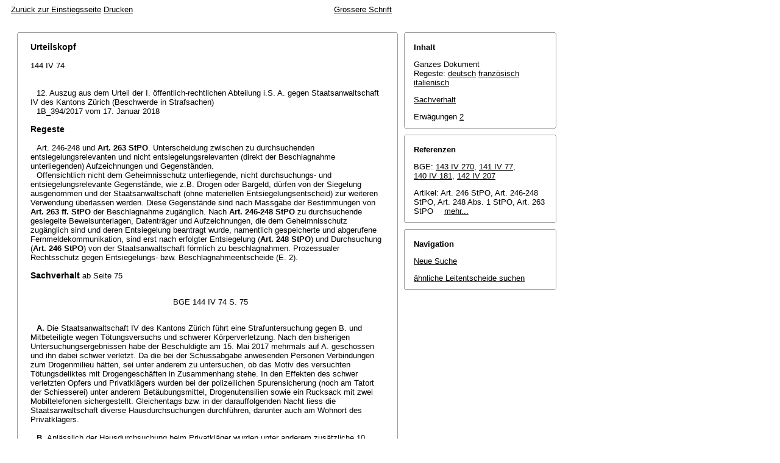

--- FILE ---
content_type: text/html; charset=iso-8859-1
request_url: http://relevancy.bger.ch/php/clir/http/index.php?highlight_docid=atf%3A%2F%2F144-IV-74%3Ade&lang=de&type=show_document
body_size: 36471
content:



   
   

<!DOCTYPE html
    PUBLIC "-//W3C//DTD XHTML 1.0 Transitional//EN"
    "http://www.w3.org/TR/xhtml1/DTD/xhtml1-transitional.dtd">
<html lang="de">
   <head>
      <title>144 IV 74</title>
      <meta http-equiv="content-type" content="text/html; charset=iso-8859-1" />
      <meta http-equiv="Content-Script-Type" content="text/javascript" />
      <meta http-equiv="Content-Style-Type" content="text/css" />
      <meta name="robots" content="nofollow,noarchive" />
              <link rel="stylesheet" href="/php/clir/http/css/master.css" type="text/css" /><!-- do not add a attribute 'title' here, as Firefox will stop working for media print! -->
            <link rel="stylesheet" href="/php/clir/http/css/print.css" type="text/css" media="print" />
      <!--[if IE 6]><link href="/php/clir/http/css/ie_win_pos_abs.css" rel="stylesheet" type="text/css" media="screen"><![endif]-->
      <link rel="shortcut icon" href="/php/clir/http/img/favicon.png"/>
      <script type="text/javascript" src="/php/clir/http/javascript/eit.js"></script>
   </head>

   <body>
	  <div class="eit">

      <div id="ns4_info" class="warning_msg">
         Wichtiger Hinweis:
         <br/>
         Diese Website wird in &auml;lteren Versionen von Netscape ohne graphische Elemente dargestellt. Die Funktionalit&auml;t der Website ist aber trotzdem gew&auml;hrleistet. Wenn Sie diese Website regelm&auml;ssig benutzen, empfehlen wir Ihnen, auf Ihrem Computer einen aktuellen Browser zu installieren.
      </div>

      <div class="middle">
         <div align="left" style="float: left">
             <a class="noprint" href="/php/clir/http/start_de.html" title="Zur&uuml;ck zur Einstiegsseite">Zur&uuml;ck zur Einstiegsseite</a>
            <a class="noprint" href="/php/clir/http/index.php?lang=de&type=show_document&highlight_docid=atf://144-IV-74:de&print=yes" target="_blank">Drucken</a>
         </div>
         <div align="right">
                           <a class="noprint" href="/php/clir/http/index.php?highlight_docid=atf%3A%2F%2F144-IV-74%3Ade&amp;lang=de&amp;type=show_document&amp;zoom=YES&amp;" title="Grössere Schrift">Grössere Schrift</a>
                     </div>
      </div>  


 
<div class="main">
   <div class="left">
      &nbsp;
   </div>
   <div class="middle">

      
                  
<div id="highlight_content" class="box">
   <div class="box_top_line"></div>
   <div class="box_top_2ndline"></div>
   <div class="content">
      
  <a name="idp392784"></a><div class="big bold">Urteilskopf</div>
<br>144 IV 74<br><br><br><div class="paraatf">12. Auszug aus dem Urteil der I. öffentlich-rechtlichen Abteilung i.S. A. gegen Staatsanwaltschaft IV des Kantons Zürich (Beschwerde in Strafsachen)</div>
<div class="paraatf">1B_394/2017 vom 17. Januar 2018</div>
  <a name="idp394304"></a><br><div id="regeste" lang="de">
<div class="big bold">Regeste</div>
<br><div class="paraatf">Art. 246-248 und <span class="artref">Art. 263 StPO</span>. Unterscheidung zwischen zu durchsuchenden entsiegelungsrelevanten und nicht entsiegelungsrelevanten (direkt der Beschlagnahme unterliegenden) Aufzeichnungen und Gegenständen.  <div class="paratf">Offensichtlich nicht dem Geheimnisschutz unterliegende, nicht durchsuchungs- und entsiegelungsrelevante Gegenstände, wie z.B. Drogen oder Bargeld, dürfen von der Siegelung ausgenommen und der Staatsanwaltschaft (ohne materiellen Entsiegelungsentscheid) zur weiteren Verwendung überlassen werden. Diese Gegenstände sind nach Massgabe der Bestimmungen von <span class="artref">Art. 263 ff. StPO</span> der Beschlagnahme zugänglich. Nach <span class="artref"><artref id="CH/312.0/246" type="start"/>Art. 246-248 StPO</span><artref id="CH/312.0/248" type="end"/> zu durchsuchende gesiegelte Beweisunterlagen, Datenträger und Aufzeichnungen, die dem Geheimnisschutz zugänglich sind und deren Entsiegelung beantragt wurde, namentlich gespeicherte und abgerufene Fernmeldekommunikation, sind erst nach erfolgter Entsiegelung (<span class="artref">Art. 248 StPO</span>) und Durchsuchung (<span class="artref">Art. 246 StPO</span>) von der Staatsanwaltschaft förmlich zu beschlagnahmen. Prozessualer Rechtsschutz gegen Entsiegelungs- bzw. Beschlagnahmeentscheide (E. 2). </div>
</div>
</div>
  <a name="idp407424"></a>
  <a name="idp420496"></a>
  <br><div>
<a name="idp428992"></a><span class="big bold" id="sachverhalt">Sachverhalt</span> <span class="small">ab Seite 75</span>
</div>
<br><div class="paraatf">
    <a name="page75"></a><div class="center pagebreak">BGE 144 IV 74 S. 75</div>
   </div>
<br><div class="paraatf">
    <a name="idp434768"></a><span class="bold">A. </span>Die Staatsanwaltschaft IV des Kantons Zürich führt eine Strafuntersuchung gegen B. und Mitbeteiligte wegen Tötungsversuchs und schwerer Körperverletzung. Nach den bisherigen Untersuchungsergebnissen habe der Beschuldigte am 15. Mai 2017 mehrmals auf A. geschossen und ihn dabei schwer verletzt. Da die bei der Schussabgabe anwesenden Personen Verbindungen zum Drogenmilieu hätten, sei unter anderem zu untersuchen, ob das Motiv des versuchten Tötungsdeliktes mit Drogengeschäften in Zusammenhang stehe. In den Effekten des schwer verletzten Opfers und Privatklägers wurden bei der polizeilichen Spurensicherung (noch am Tatort der Schiesserei) unter anderem Betäubungsmittel, Drogenutensilien sowie ein Rucksack mit zwei Mobiltelefonen sichergestellt. Gleichentags bzw. in der darauffolgenden Nacht liess die Staatsanwaltschaft diverse Hausdurchsuchungen durchführen, darunter auch am Wohnort des Privatklägers.</div>
<br><div class="paraatf">
    <a name="idp437744"></a><span class="bold">B. </span>Anlässlich der Hausdurchsuchung beim Privatkläger wurden unter anderem zusätzliche 10 Mobiltelefone sichergestellt, diverse weitere elektronische Geräte (darunter ein Laptop, drei Tablets, eine externe Festplatte, diverse USB-Sticks und eine Fotokamera), eine Bankkarte (Postcard) ein Portemonnaie mit Inhalt (darunter diverse Dokumente und Schlüssel), ein Notizzettel sowie weitere Schlüssel.</div>
<br><div class="paraatf">
    <a name="idp439456"></a><span class="bold">C. </span>Am 24. Mai 2017 stellte der Privatkläger ein Siegelungsbegehren. Am 29. Mai 2017 verfügte die Staatsanwaltschaft (vorsorglich) die "Beschlagnahme" der anlässlich der genannten Hausdurchsuchung sichergestellten und gesiegelten Aufzeichnungen und Gegenstände. <a name="page76"></a><div class="center pagebreak">BGE 144 IV 74 S. 76</div>Mit Verfügung vom 30. Mai 2017 dehnte sie die Beschlagnahme aus auf die (anlässlich der Spurensicherung sichergestellten und ebenfalls gesiegelten) Betäubungsmittel und Drogenutensilien aus den Effekten des Privatklägers. Gegen die Beschlagnahmen erhob dieser Beschwerde beim Zürcher Obergericht. Am 30. Mai 2017 stellte die Staatsanwaltschaft zudem beim kantonalen Zwangsmassnahmengericht zwei Gesuche um Entsiegelung aller versiegelten und (vorsorglich) beschlagnahmten Aufzeichnungen und Gegenstände.</div>
<br><div class="paraatf">
    <a name="idp442448"></a><span class="bold">D. </span>Mit Verfügung vom 25. Juli 2017 entschied das Bezirksgericht Zürich, Zwangsmassnahmengericht (ZMG), über die Entsiegelungsgesuche wie folgt: Bei zehn Asservaten, nämlich mehreren Schlüsseln, Fr. 20.- Bargeld, einer Sonnenbrille, mehreren Gramm "Hanf" (bzw. Cannabis), einem Beutel mit "weissem Pulver" sowie Betäubungsmittelutensilien schrieb das ZMG das Entsiegelungsverfahren als gegenstandslos geworden und damit erledigt ab. Die betreffenden Gegenstände gab das ZMG an die Staatsanwaltschaft zur weiteren Verwendung frei. Betreffend alle anderen versiegelten Unterlagen, Gegenstände und Datenträger (darunter mehrere Mobiltelefone und diverse andere elektronische Datenträger) hiess das ZMG das Entsiegelungsgesuch gut. Gleichzeitig bewilligte es deren Durchsuchung und weitere Verwendung durch die Staatsanwaltschaft.</div>
<br><div class="paraatf">
    <a name="idp445184"></a><span class="bold">E. </span>Gegen den Entsiegelungsentscheid des ZMG gelangte A. mit Beschwerde vom 14. September 2017 (...) an das Bundesgericht. Er beantragt im Hauptstandpunkt die Aufhebung des angefochtenen Entscheides und die Abweisung der Entsiegelungsgesuche. (...)</div>
<div class="paraatf">Das Bundesgericht weist die Beschwerde ab, soweit es darauf eintritt.</div>
<div class="paraatf">(Auszug)</div>
  <br><div>
<a name="idp447280"></a><span class="big bold" id="erwaegungen">Erwägungen</span>
</div>
<br><div class="paraatf">Aus den Erwägungen:</div>
<br><div class="paraatf">
    <a name="idp448240"></a><span class="bold" id="consideration_2.">2. </span>Zunächst ist zu prüfen, ob die Vorinstanz ein bundesrechtskonformes Verfahren durchgeführt hat. Der Beschwerdeführer macht insbesondere geltend, das ZMG habe ihm den gesetzlich vorgesehenen Rechtsschutz verweigert. Die Ansicht der Vorinstanz, ein Teil der versiegelten und gleichzeitig förmlich beschlagnahmten Aufzeichnungen und Gegenstände sei weder einer Durchsuchung (<span class="artref">Art. 246 StPO</span>) noch dem Geheimnisschutz des Entsiegelungsverfahrens (<span class="artref">Art. 248 StPO</span>) zugänglich, sei bundesrechtswidrig. Das ZMG habe auf die Entsiegelungsgesuche gar nicht eintreten dürfen. Diese seien <a name="page77"></a><div class="center pagebreak">BGE 144 IV 74 S. 77</div>jedenfalls abzuweisen, soweit darauf überhaupt eingetreten werden könne.</div>
<br><div class="paraatf">
    <a name="idp454368"></a><span class="bold" id="consideration_2.1">2.1 </span>Der 3. Abschnitt "Durchsuchung von Aufzeichnungen" regelt (im 4. Kapitel des 5. Titels StPO) in den Artikeln 246-248 StPO die Siegelung und das Entsiegelungsverfahren: Schriftstücke, Ton-, Bild- und andere Aufzeichnungen, Datenträger sowie Anlagen zur Verarbeitung und Speicherung von Informationen dürfen durchsucht werden, wenn zu vermuten ist, dass sich darin Informationen befinden, die der Beschlagnahme unterliegen (<span class="artref">Art. 246 StPO</span>). Dies gilt namentlich für Gegenstände, die als Beweismittel benötigt werden (<span class="artref">Art. 263 Abs. 1 lit. a StPO</span>). Von einer Durchsuchung von Aufzeichnungen gemäss <span class="artref">Art. 246 StPO</span> wird nach der Praxis des Bundesgerichtes gesprochen, wenn die Schriftstücke oder Datenträger im Hinblick auf ihren Inhalt oder ihre Beschaffenheit durchgelesen bzw. besichtigt werden, um ihre Beweiseignung festzustellen, sie allenfalls zu beschlagnahmen und zu den Akten zu nehmen (<a class="bgeref_id" href="/php/clir/http/index.php?lang=de&amp;type=show_document&amp;page=1&amp;from_date=&amp;to_date=&amp;from_year=1954&amp;to_year=2023&amp;sort=relevance&amp;insertion_date=&amp;from_date_push=&amp;top_subcollection_clir=bge&amp;query_words=&amp;part=all&amp;de_fr=&amp;de_it=&amp;fr_de=&amp;fr_it=&amp;it_de=&amp;it_fr=&amp;orig=&amp;translation=&amp;rank=0&amp;highlight_docid=atf%3A%2F%2F143-IV-270%3Ade&amp;number_of_ranks=0&amp;azaclir=clir#page270">BGE 143 IV 270</a> E. 4.4 S. 273 mit Hinweisen).</div>
<div class="paraatf">Die Inhaberin oder der Inhaber kann sich vorgängig zum Inhalt der zu durchsuchenden Aufzeichnungen und Gegenstände äussern (<span class="artref">Art. 247 Abs. 1 StPO</span>). Die Inhaberin oder der Inhaber kann der Strafbehörde Kopien von Aufzeichnungen und Ausdrucke von gespeicherten Informationen zur Verfügung stellen, wenn dies für das Verfahren ausreicht (<span class="artref">Art. 247 Abs. 3 StPO</span>). Sichernde Zwangsmassnahmen anstelle von blossen Editionsbefehlen (<span class="artref">Art. 265 StPO</span>) sind zulässig, wenn die Herausgabe verweigert wurde oder die Aufforderung zur Edition den Zweck der Massnahme vereiteln würde (<span class="artref">Art. 265 Abs. 4 StPO</span>). Ist Gefahr im Verzug, so kann die Polizei Gegenstände zuhanden der Staatsanwaltschaft oder der Gerichte vorläufig sicherstellen (<span class="artref">Art. 263 Abs. 3 StPO</span>; s.a. <span class="artref">Art. 241 Abs. 1 Satz 2 und Abs. 3 StPO</span>).</div>
<br><div class="paraatf">
    <a name="idp475456"></a><span class="bold" id="consideration_2.2">2.2 </span>Aufzeichnungen und Gegenstände, die nach Angaben der Inhaberin oder des Inhabers wegen eines Aussage- oder Zeugnisverweigerungsrechts oder aus anderen Gründen nicht durchsucht oder beschlagnahmt werden dürfen, sind zu versiegeln und dürfen von den Strafbehörden weder eingesehen noch verwendet werden (<span class="artref">Art. 248 Abs. 1 StPO</span>). Stellt die Staatsanwaltschaft im Vorverfahren ein Entsiegelungsgesuch, hat das ZMG im Entsiegelungsverfahren zu prüfen, ob schutzwürdige Geheimnisinteressen oder andere gesetzliche Entsiegelungshindernisse einer Durchsuchung entgegenstehen (<span class="artref"><artref id="CH/312.0/248/4" type="start"/><artref id="CH/312.0/248/2" type="start"/>Art. 248 Abs. 2-4 StPO</span><artref id="CH/312.0/248/4" type="end"/><artref id="CH/312.0/4" type="end"/>; vgl. <a class="bgeref_id" href="/php/clir/http/index.php?lang=de&amp;type=show_document&amp;page=1&amp;from_date=&amp;to_date=&amp;from_year=1954&amp;to_year=2023&amp;sort=relevance&amp;insertion_date=&amp;from_date_push=&amp;top_subcollection_clir=bge&amp;query_words=&amp;part=all&amp;de_fr=&amp;de_it=&amp;fr_de=&amp;fr_it=&amp;it_de=&amp;it_fr=&amp;orig=&amp;translation=&amp;rank=0&amp;highlight_docid=atf%3A%2F%2F141-IV-77%3Ade&amp;number_of_ranks=0&amp;azaclir=clir#page77">BGE 141 IV 77</a> E. 4.1 S. 81).</div>
<div class="paraatf">
    <a name="page78"></a><div class="center pagebreak">BGE 144 IV 74 S. 78</div>
   </div>
<br><div class="paraatf">
    <a name="idp486800"></a><span class="bold" id="consideration_2.3">2.3 </span>Soweit der Geheimnisschutz von durchsuchbaren sichergestellten Aufzeichnungen und Gegenständen betroffen ist (<span class="artref"><artref id="CH/312.0/246" type="start"/>Art. 246-248 StPO</span><artref id="CH/312.0/248" type="end"/>), schliesst das Gesetz die Beschwerde an die kantonale Beschwerdeinstanz ausdrücklich aus (Art. 248 Abs. 3 i.V.m. <span class="artref">Art. 380 StPO</span>). Statt dessen ist in diesen Fällen der Rechtsbehelf des Siegelungsbegehrens (Art. 247 Abs. 1 i.V.m. <span class="artref">Art. 248 Abs. 1 StPO</span>) zu ergreifen und (im Falle eines Entsiegelungsgesuches) das Entsiegelungsverfahren vor dem ZMG zu durchlaufen. Gegen den Entsiegelungsentscheid kann (unter den Voraussetzungen von <span class="artref">Art. 78 ff. BGG</span>) grundsätzlich Beschwerde in Strafsachen beim Bundesgericht erhoben werden (vgl. <span class="artref">Art. 80 Abs. 2 Satz 3 und <artref id="CH/173.110/93/1/a" type="start"/>Art. 93 Abs. 1 lit. a BGG</span><artref id="CH/173.110/80/2/3" type="end"/>).</div>
<div class="paraatf">Zu durchsuchende gesiegelte Beweismittel (etwa abgerufene Fernmeldenachrichten auf sichergestellten Mobiltelefonen) sind erst <i>nach</i> erfolgter Entsiegelung und Durchsuchung förmlich zu beschlagnahmen (Art. 263 Abs. 1 lit. a i.V.m. <span class="artref"><artref id="CH/312.0/246" type="start"/>Art. 246-248 StPO</span><artref id="CH/312.0/248" type="end"/>). Vorher kann die Staatsanwaltschaft auch gar noch nicht im Detail wissen, was sie sichergestellt hat, was beweisrelevant ist und was sie überhaupt unter welchem Titel förmlich beschlagnahmen will (vgl. <a class="bgeref_id" href="/php/clir/http/index.php?lang=de&amp;type=show_document&amp;page=1&amp;from_date=&amp;to_date=&amp;from_year=1954&amp;to_year=2023&amp;sort=relevance&amp;insertion_date=&amp;from_date_push=&amp;top_subcollection_clir=bge&amp;query_words=&amp;part=all&amp;de_fr=&amp;de_it=&amp;fr_de=&amp;fr_it=&amp;it_de=&amp;it_fr=&amp;orig=&amp;translation=&amp;rank=0&amp;highlight_docid=atf%3A%2F%2F143-IV-270%3Ade&amp;number_of_ranks=0&amp;azaclir=clir#page270">BGE 143 IV 270</a> E. 4.4 S. 273; <a class="bgeref_id" href="/php/clir/http/index.php?lang=de&amp;type=show_document&amp;page=1&amp;from_date=&amp;to_date=&amp;from_year=1954&amp;to_year=2023&amp;sort=relevance&amp;insertion_date=&amp;from_date_push=&amp;top_subcollection_clir=bge&amp;query_words=&amp;part=all&amp;de_fr=&amp;de_it=&amp;fr_de=&amp;fr_it=&amp;it_de=&amp;it_fr=&amp;orig=&amp;translation=&amp;rank=0&amp;highlight_docid=atf%3A%2F%2F141-IV-77%3Ade&amp;number_of_ranks=0&amp;azaclir=clir#page77">BGE 141 IV 77</a> E. 4.1 S. 81; Urteile 1B_273/2015 vom 21. Januar 2016 E. 1.2; 1B_65/2014 vom 22. August 2014 E. 2.2, 2.4).</div>
<br><div class="paraatf">
    <a name="idp508576"></a><span class="bold" id="consideration_2.4">2.4 </span>Wenn Mobiltelefone und andere digitale Kommunikationsgeräte physisch sichergestellt werden und die Staatsanwaltschaft die gespeicherten Daten auswerten will (Kontaktnummern, Verbindungsdaten, vom Empfänger abgerufene SMS- und E-Mail-Nachrichten, abgerufene Kommunikation über abgeleitete Internetdienste usw.), liegt nach der Praxis des Bundesgerichtes grundsätzlich keine Fernmeldeüberwachung (<span class="artref"><artref id="CH/312.0/269" type="start"/>Art. 269-279 StPO</span><artref id="CH/312.0/279" type="end"/>) vor und auch keine rückwirkende Randdatenerhebung (<span class="artref">Art. 273 StPO</span>). Der Rechtsschutz erfolgt hier in der Weise, dass die betroffene Person die Siegelung (<span class="artref">Art. 248 Abs. 1 StPO</span>) des edierten oder sichergestellten Gerätes verlangen kann (wie z.B. bei PCs, Notebooks, Servern usw.). Die Staatsanwaltschaft, welche die elektronischen Aufzeichnungen durchsuchen und beschlagnahmen will, muss dann beim ZMG ein Entsiegelungsgesuch stellen (<a class="bgeref_id" href="/php/clir/http/index.php?lang=de&amp;type=show_document&amp;page=1&amp;from_date=&amp;to_date=&amp;from_year=1954&amp;to_year=2023&amp;sort=relevance&amp;insertion_date=&amp;from_date_push=&amp;top_subcollection_clir=bge&amp;query_words=&amp;part=all&amp;de_fr=&amp;de_it=&amp;fr_de=&amp;fr_it=&amp;it_de=&amp;it_fr=&amp;orig=&amp;translation=&amp;rank=0&amp;highlight_docid=atf%3A%2F%2F143-IV-270%3Ade&amp;number_of_ranks=0&amp;azaclir=clir#page270">BGE 143 IV 270</a> E. 4.6 S. 274 f.; <a class="bgeref_id" href="/php/clir/http/index.php?lang=de&amp;type=show_document&amp;page=1&amp;from_date=&amp;to_date=&amp;from_year=1954&amp;to_year=2023&amp;sort=relevance&amp;insertion_date=&amp;from_date_push=&amp;top_subcollection_clir=bge&amp;query_words=&amp;part=all&amp;de_fr=&amp;de_it=&amp;fr_de=&amp;fr_it=&amp;it_de=&amp;it_fr=&amp;orig=&amp;translation=&amp;rank=0&amp;highlight_docid=atf%3A%2F%2F140-IV-181%3Ade&amp;number_of_ranks=0&amp;azaclir=clir#page181">BGE 140 IV 181</a> E. 2.4 S. 184, E. 2.10 S. 188; je mit Hinweisen).</div>
<div class="paraatf">Anders ist die Rechtslage, wenn keine Geräte physisch sichergestellt und ausgewertet und keine gespeicherten Nachrichten nach dem Fernmelde-Kommunikationsvorgang ediert und gesichtet werden, <a name="page79"></a><div class="center pagebreak">BGE 144 IV 74 S. 79</div>sondern wenn die Staatsanwaltschaft digitale Nachrichten geheim abfangen bzw. "aktiv", noch während des Kommunikationsvorgangs, beim Fernmeldedienst- oder Internetzugangs-Provider edieren lässt: Solange die betreffenden Nachrichten vom Empfänger noch nicht auf dem Gerät abgerufen worden sind, liegt in diesen Fällen grundsätzlich eine Fernmeldeüberwachung vor (<a class="bgeref_id" href="/php/clir/http/index.php?lang=de&amp;type=show_document&amp;page=1&amp;from_date=&amp;to_date=&amp;from_year=1954&amp;to_year=2023&amp;sort=relevance&amp;insertion_date=&amp;from_date_push=&amp;top_subcollection_clir=bge&amp;query_words=&amp;part=all&amp;de_fr=&amp;de_it=&amp;fr_de=&amp;fr_it=&amp;it_de=&amp;it_fr=&amp;orig=&amp;translation=&amp;rank=0&amp;highlight_docid=atf%3A%2F%2F143-IV-270%3Ade&amp;number_of_ranks=0&amp;azaclir=clir#page270">BGE 143 IV 270</a> E. 4.6 S. 275; <a class="bgeref_id" href="/php/clir/http/index.php?lang=de&amp;type=show_document&amp;page=1&amp;from_date=&amp;to_date=&amp;from_year=1954&amp;to_year=2023&amp;sort=relevance&amp;insertion_date=&amp;from_date_push=&amp;top_subcollection_clir=bge&amp;query_words=&amp;part=all&amp;de_fr=&amp;de_it=&amp;fr_de=&amp;fr_it=&amp;it_de=&amp;it_fr=&amp;orig=&amp;translation=&amp;rank=0&amp;highlight_docid=atf%3A%2F%2F140-IV-181%3Ade&amp;number_of_ranks=0&amp;azaclir=clir#page181">140 IV 181</a> E. 2.4-2.7 S. 184-187; je mit Hinweisen).</div>
<br><div class="paraatf">
    <a name="idp525808"></a><span class="bold" id="consideration_2.5">2.5 </span>Im vorliegenden Fall hat die Vorinstanz das Entsiegelungsverfahren teilweise als erledigt abgeschrieben. Es hat erwogen, dass diverse sichergestellte und von der Staatsanwaltschaft gesiegelte Gegenstände weder einer Durchsuchung (<span class="artref">Art. 246 StPO</span>) zugänglich noch "siegelungsfähig" seien. Da das betreffende Entsiegelungsgesuch gegenstandslos sei, hat die Vorinstanz das Entsiegelungsverfahren insofern als erledigt abgeschrieben. Die fraglichen Gegenstände hat das ZMG (ohne Entsiegelung) an die Staatsanwaltschaft zur weiteren Verwendung freigegeben. Für den ganzen Rest der versiegelten Gegenstände und Aufzeichnungen (insbesondere Mobiltelefone) hat es überwiegende Geheimnisschutzgründe (und andere Entsiegelungshindernisse) verneint und die beantragte Entsiegelung und Durchsuchung bewilligt.</div>
<br><div class="paraatf">
    <a name="idp529552"></a><span class="bold" id="consideration_2.6">2.6 </span>Das prozessuale Vorgehen der Vorinstanz hält vor dem Bundesrecht stand:</div>
<div class="paraatf">Die Abschreibung des Entsiegelungsverfahrens betrifft mehrere Schlüssel, Fr. 20.- Bargeld, eine Sonnenbrille, mehrere Gramm "Hanf" (bzw. Marihuana/Cannabis), einen Beutel mit "weissem Pulver" sowie Betäubungsmittelutensilien. Weder ist ersichtlich, inwiefern es sich dabei um zu durchsuchende Schriftstücke, Aufzeichnungen und Datenträger im Sinne von <span class="artref">Art. 246 StPO</span> handeln könnte, noch, inwiefern daran schutzwürdige Geheimnisrechte im Sinne von <span class="artref">Art. 248 Abs. 1 StPO</span> angerufen werden könnten. Mutmassliche Drogen sind nicht (nach <span class="artref">Art. 246 StPO</span>) zu "durchsuchen", sondern spurentechnisch und chemisch-toxikologisch zu analysieren (vgl. <span class="artref"><artref id="CH/312.0/182" type="start"/>Art. 182-191 StPO</span><artref id="CH/312.0/191" type="end"/>). Dafür sind sie sicherzustellen und zu Einziehungs- und Beweiszwecken zu beschlagnahmen (<span class="artref"><artref id="CH/312.0/263/d" type="start"/><artref id="CH/312.0/263/1/d" type="start"/><artref id="CH/312.0/263/1/a" type="start"/>Art. 263 Abs. 1 lit. a und d StPO</span><artref id="CH/312.0/263/1/d" type="end"/><artref id="CH/312.0/263/d" type="end"/><artref id="CH/312.0/d" type="end"/> i.V.m. Art. 69 f. StGB). Der Beschwerdeführer legt auch keine schutzwürdigen Geheimhaltungsinteressen an den sichergestellten mutmasslichen Betäubungsmitteln oder an den Drogenutensilien dar. Das blosse Motiv, dass eine Person (namentlich eine beschuldigte oder verdächtige Person) strafprozessuale Beweiserhebungen möglichst unterbinden möchte, begründet für sich allein noch kein <a name="page80"></a><div class="center pagebreak">BGE 144 IV 74 S. 80</div>rechtlich geschütztes Geheimnisinteresse im Sinne von <span class="artref">Art. 248 Abs. 1 StPO</span> (<a class="bgeref_id" href="/php/clir/http/index.php?lang=de&amp;type=show_document&amp;page=1&amp;from_date=&amp;to_date=&amp;from_year=1954&amp;to_year=2023&amp;sort=relevance&amp;insertion_date=&amp;from_date_push=&amp;top_subcollection_clir=bge&amp;query_words=&amp;part=all&amp;de_fr=&amp;de_it=&amp;fr_de=&amp;fr_it=&amp;it_de=&amp;it_fr=&amp;orig=&amp;translation=&amp;rank=0&amp;highlight_docid=atf%3A%2F%2F142-IV-207%3Ade&amp;number_of_ranks=0&amp;azaclir=clir#page207">BGE 142 IV 207</a> E. 11 S. 228).</div>
<div class="paraatf">Analoges gilt für die übrigen von der Vorinstanz als nicht entsiegelungsrelevant eingestuften Gegenstände. Auch Schlüssel, Fr. 20.- Bargeld oder eine Sonnenbrille sind nicht nach <span class="artref">Art. 246 StPO</span> zu durchsuchen. Sofern mit den hier sichergestellten Schlüsseln Behältnisse (z.B. Banksafes) geöffnet werden sollten, die dem Geheimnisschutz unterlägen und deren Durchsuchung verfügt würde, stünde es dem Beschwerdeführer dannzumal frei, ein entsprechendes Siegelungsbegehren zu stellen. Eine Beschlagnahme von Schlüsseln, Bargeld oder Kontenguthaben könnte er grundsätzlich mit Beschwerde an die kantonale Beschwerdeinstanz anfechten (vgl. <span class="artref">Art. 393 Abs. 1 lit. a StPO</span>).</div>
<br><div class="paraatf">
    <a name="idp555872"></a><span class="bold" id="consideration_2.7">2.7 </span>Die Staatsanwaltschaft hat beim ZMG nicht nur die Entsiegelung aller sichergestellten und versiegelten Aufzeichnungen und Gegenstände beantragt, sondern gleichzeitig (vorsorglich) auch noch förmliche "Beschlagnahmen" verfügt. Der Beschwerdeführer hat gegen diese Beschlagnahmeverfügungen separat (neben der Beschwerde ans Bundesgericht gegen den angefochtenen Entsiegelungsentscheid) auch noch eine StPO-Beschwerde beim kantonalen Obergericht erhoben. Wie oben dargelegt, sieht das Gesetz in der vorliegenden Konstellation eine Gabelung des Rechtsweges vor:</div>
<div class="paraatf">Die nicht entsiegelungsrelevanten und von vornherein nicht dem Geheimnisschutz vor Durchsuchungen unterliegenden Drogen (und weitere "nicht siegelungsfähige" Gegenstände) hat die Staatsanwaltschaft bereits mit förmlichem Einziehungs- und Beweismittelbeschlag belegt (<span class="artref"><artref id="CH/312.0/263/d" type="start"/><artref id="CH/312.0/263/1/d" type="start"/><artref id="CH/312.0/263/1/a" type="start"/>Art. 263 Abs. 1 lit. a und d StPO</span><artref id="CH/312.0/263/1/d" type="end"/><artref id="CH/312.0/263/d" type="end"/><artref id="CH/312.0/d" type="end"/>). Der Beschwerdeführer hat diese Zwangsmassnahme mit separater Beschwerde beim kantonalen Obergericht angefochten, und im angefochtenen Entscheid wird zutreffend erwogen, dass diese Beschlagnahmen Gegenstand des hängigen StPO-Beschwerdeverfahrens bilden (<span class="artref">Art. 393 Abs. 1 lit. a StPO</span>).</div>
<div class="paraatf">Was die entsiegelungsrelevanten (zu durchsuchenden und grundsätzlich dem Geheimnisschutz zugänglichen) Unterlagen, Aufzeichnungen und Datenträger betrifft, namentlich die sichergestellten und versiegelten Mobiltelefone, ist demgegenüber das gesetzliche Entsiegelungsverfahren durchzuführen (<span class="artref">Art. 248 StPO</span>). Dies gilt insbesondere für die zu durchsuchende bereits abgeschlossene Fernmeldekommunikation auf diversen elektronischen Geräten (vgl. oben, <a name="page81"></a><div class="center pagebreak">BGE 144 IV 74 S. 81</div>E. 2.4). Die kantonale StPO-Beschwerde ist in diesem Bereich gesetzlich ausgeschlossen (Art. 248 Abs. 3 i.V.m. <span class="artref">Art. 380 StPO</span> und <span class="artref">Art. 80 Abs. 2 Satz 3 BGG</span>). Das ZMG hat die Entsiegelungssache daher (im Hinblick auf die separat erhobene StPO-Beschwerde gegen die Beschlagnahmen) mit Recht nicht sistiert, sondern den hier angefochtenen Entscheid gefällt, soweit die Entsiegelungsgesuche nicht gegenstandslos waren und den Geheimnisschutzbereich vor Durchsuchungen betrafen (<span class="artref"><artref id="CH/312.0/246" type="start"/>Art. 246-248 StPO</span><artref id="CH/312.0/248" type="end"/>).</div>
<div class="paraatf">Das prozessuale Vorgehen des ZMG (Beschränkung des materiellen Entscheides auf entsiegelungsrelevante Gegenstände) erweist sich damit als bundesrechtskonform.</div>
 
   </div>
   <div class="box_bottom_2ndline"></div>
   <div class="box_bottom_line"></div>
</div>
       
   </div>
   <div class="right">
   
                
                           


<div id="highlight_boxes">
   <div id="highlight_index" class="box">
      <div class="box_top_line"></div>
      <div class="box_top_2ndline"></div>
      <div class="content">
         <h3 class="bold small">
            Inhalt
         </h3>
         <p>
                           Ganzes Dokument
                        <br/>
            Regeste:
                           <a href="/php/clir/http/index.php?lang=de&amp;type=show_document&amp;page=1&amp;from_date=&amp;to_date=&amp;from_year=1954&amp;to_year=2023&amp;sort=relevance&amp;insertion_date=&amp;from_date_push=&amp;top_subcollection_clir=bge&amp;query_words=&amp;part=all&amp;de_fr=&amp;de_it=&amp;fr_de=&amp;fr_it=&amp;it_de=&amp;it_fr=&amp;orig=&amp;translation=&amp;rank=0&amp;highlight_docid=atf%3A%2F%2F144-IV-74%3Ade%3Aregeste&amp;number_of_ranks=0&amp;azaclir=clir">deutsch</a>
                                       <a href="/php/clir/http/index.php?lang=de&amp;type=show_document&amp;page=1&amp;from_date=&amp;to_date=&amp;from_year=1954&amp;to_year=2023&amp;sort=relevance&amp;insertion_date=&amp;from_date_push=&amp;top_subcollection_clir=bge&amp;query_words=&amp;part=all&amp;de_fr=&amp;de_it=&amp;fr_de=&amp;fr_it=&amp;it_de=&amp;it_fr=&amp;orig=&amp;translation=&amp;rank=0&amp;highlight_docid=atf%3A%2F%2F144-IV-74%3Afr%3Aregeste&amp;number_of_ranks=0&amp;azaclir=clir">franz&ouml;sisch</a>
                                       <a href="/php/clir/http/index.php?lang=de&amp;type=show_document&amp;page=1&amp;from_date=&amp;to_date=&amp;from_year=1954&amp;to_year=2023&amp;sort=relevance&amp;insertion_date=&amp;from_date_push=&amp;top_subcollection_clir=bge&amp;query_words=&amp;part=all&amp;de_fr=&amp;de_it=&amp;fr_de=&amp;fr_it=&amp;it_de=&amp;it_fr=&amp;orig=&amp;translation=&amp;rank=0&amp;highlight_docid=atf%3A%2F%2F144-IV-74%3Ait%3Aregeste&amp;number_of_ranks=0&amp;azaclir=clir">italienisch</a>
                     </p>

                           <p>
               <a href="#idp428992">Sachverhalt</a> 
         </p>
         
                           <p>
            Erwägungen
                           <a href="#idp448240">2</a>
                     </p>
         
                  
      </div>
      <div class="box_bottom_2ndline"></div>
      <div class="box_bottom_line"></div>
   </div>



               
      <div id="highlight_references" class="box">
      <div class="box_top_line"></div>
      <div class="box_top_2ndline"></div>
      <div class="content">
         <h3 class="bold small">
            Referenzen
         </h3>
                  <p>
            BGE:
                                                                                                         <a href="/php/clir/http/index.php?lang=de&amp;type=show_document&amp;page=1&amp;from_date=&amp;to_date=&amp;from_year=1954&amp;to_year=2023&amp;sort=relevance&amp;insertion_date=&amp;from_date_push=&amp;top_subcollection_clir=bge&amp;query_words=&amp;part=all&amp;de_fr=&amp;de_it=&amp;fr_de=&amp;fr_it=&amp;it_de=&amp;it_fr=&amp;orig=&amp;translation=&amp;rank=0&amp;highlight_docid=atf%3A%2F%2F143-IV-270%3Ade&amp;number_of_ranks=0&amp;azaclir=clir#page270">143&nbsp;IV&nbsp;270</a>,
                                                                                                            <a href="/php/clir/http/index.php?lang=de&amp;type=show_document&amp;page=1&amp;from_date=&amp;to_date=&amp;from_year=1954&amp;to_year=2023&amp;sort=relevance&amp;insertion_date=&amp;from_date_push=&amp;top_subcollection_clir=bge&amp;query_words=&amp;part=all&amp;de_fr=&amp;de_it=&amp;fr_de=&amp;fr_it=&amp;it_de=&amp;it_fr=&amp;orig=&amp;translation=&amp;rank=0&amp;highlight_docid=atf%3A%2F%2F141-IV-77%3Ade&amp;number_of_ranks=0&amp;azaclir=clir#page77">141&nbsp;IV&nbsp;77</a>,
                                                                                                            <a href="/php/clir/http/index.php?lang=de&amp;type=show_document&amp;page=1&amp;from_date=&amp;to_date=&amp;from_year=1954&amp;to_year=2023&amp;sort=relevance&amp;insertion_date=&amp;from_date_push=&amp;top_subcollection_clir=bge&amp;query_words=&amp;part=all&amp;de_fr=&amp;de_it=&amp;fr_de=&amp;fr_it=&amp;it_de=&amp;it_fr=&amp;orig=&amp;translation=&amp;rank=0&amp;highlight_docid=atf%3A%2F%2F140-IV-181%3Ade&amp;number_of_ranks=0&amp;azaclir=clir#page181">140&nbsp;IV&nbsp;181</a>,
                                                                                                            <a href="/php/clir/http/index.php?lang=de&amp;type=show_document&amp;page=1&amp;from_date=&amp;to_date=&amp;from_year=1954&amp;to_year=2023&amp;sort=relevance&amp;insertion_date=&amp;from_date_push=&amp;top_subcollection_clir=bge&amp;query_words=&amp;part=all&amp;de_fr=&amp;de_it=&amp;fr_de=&amp;fr_it=&amp;it_de=&amp;it_fr=&amp;orig=&amp;translation=&amp;rank=0&amp;highlight_docid=atf%3A%2F%2F142-IV-207%3Ade&amp;number_of_ranks=0&amp;azaclir=clir#page207">142&nbsp;IV&nbsp;207</a>
                                    </p>
                           <p>
            Artikel:
                                          Art. 246 StPO,
                                          <artref id="CH/312.0/246" type="start"/>Art. 246-248 StPO<artref id="CH/312.0/246" type="end"/>,
                                          Art. 248 Abs. 1 StPO,
                                          Art. 263 StPO<span id="more_artref" class="more"> <a href="#" onclick="document.getElementById('hidden_artref').style.display='inline'; document.getElementById('more_artref').style.display='none'; return false;">mehr...</a> </span> <span id="hidden_artref" style="display:none">,
                                          Art. 380 StPO,
                                          Art. 80 Abs. 2 Satz 3 und <artref id="CH/173.110/93/1/a" type="start"/>Art. 93 Abs. 1 lit. a BGG<artref id="CH/173.110/93/1/a" type="end"/>,
                                          <artref id="CH/312.0/263/d" type="start"/><artref id="CH/312.0/263/1/d" type="start"/><artref id="CH/312.0/263/1/a" type="start"/>Art. 263 Abs. 1 lit. a und d StPO<artref id="CH/312.0/263/1/a" type="end"/><artref id="CH/312.0/263/1/d" type="end"/><artref id="CH/312.0/263/d" type="end"/>,
                                          Art. 393 Abs. 1 lit. a StPO,
                                          Art. 263 Abs. 1 lit. a StPO,
                                          Art. 247 Abs. 1 StPO,
                                          Art. 247 Abs. 3 StPO,
                                          Art. 265 StPO,
                                          Art. 265 Abs. 4 StPO,
                                          Art. 263 Abs. 3 StPO,
                                          Art. 241 Abs. 1 Satz 2 und Abs. 3 StPO,
                                          <artref id="CH/312.0/248/4" type="start"/><artref id="CH/312.0/248/2" type="start"/>Art. 248 Abs. 2-4 StPO<artref id="CH/312.0/248/2" type="end"/><artref id="CH/312.0/248/4" type="end"/>,
                                          Art. 78 ff. BGG,
                                          <artref id="CH/312.0/269" type="start"/>Art. 269-279 StPO<artref id="CH/312.0/269" type="end"/>,
                                          Art. 273 StPO,
                                          <artref id="CH/312.0/182" type="start"/>Art. 182-191 StPO<artref id="CH/312.0/182" type="end"/></span>
                     </p>
               </div>
      <div class="box_bottom_2ndline"></div>
      <div class="box_bottom_line"></div>
   </div>
   


   <div id="highlight_navigation" class="box">
      <div class="box_top_line"></div>
      <div class="box_top_2ndline"></div>
      <div class="content">
         <h3 class="bold small">
            Navigation
         </h3>
         <p>
            <a href="/php/clir/http/index.php?lang=de&amp;type=simple_query"
               title="">Neue Suche</a>
         </p>
                  <p>
            <a href="/php/clir/http/index.php?lang=de&amp;type=simple_similar_documents&amp;from_date=&amp;to_date=&amp;from_year=1954&amp;to_year=2023&amp;sort=relevance&amp;insertion_date=&amp;from_date_push=&amp;top_subcollection_clir=bge&amp;docid=atf%3A%2F%2F144-IV-74&amp;azaclir=clir">&auml;hnliche Leitentscheide suchen</a>
         </p>
      </div>
      <div class="box_bottom_2ndline"></div>
      <div class="box_bottom_line"></div>
   </div>
</div>
               
   </div>
</div>
<div class="bottom">
   <div class="left">
      &nbsp;
   </div>
   <div class="middle">
      &nbsp;
   </div>
   <div class="right">
            <a class="noprint" href="/php/clir/http/index.php?lang=de&type=show_document&highlight_docid=atf://144-IV-74:de&print=yes" target="_blank">Drucken</a>
      <a class="noprint" href="#">nach oben</a>
   </div>
</div>

    </div>
   </body>
</html>
